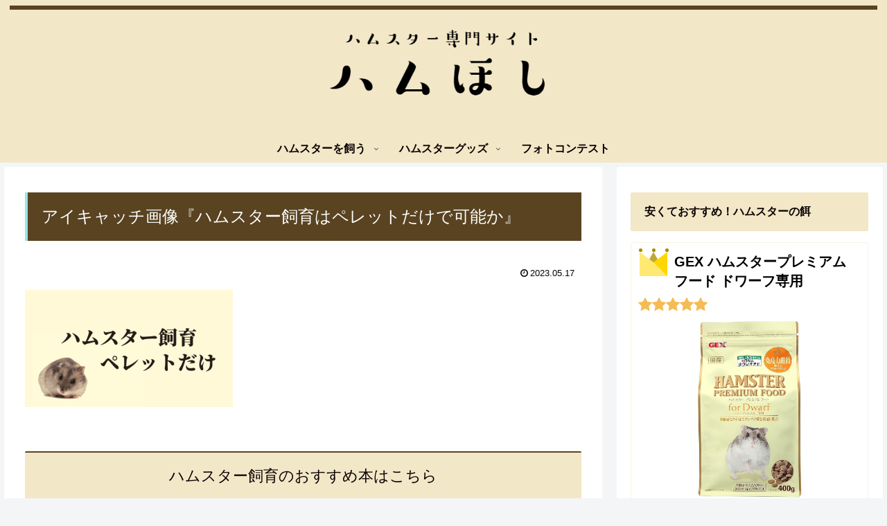

--- FILE ---
content_type: text/html; charset=utf-8
request_url: https://www.google.com/recaptcha/api2/aframe
body_size: 269
content:
<!DOCTYPE HTML><html><head><meta http-equiv="content-type" content="text/html; charset=UTF-8"></head><body><script nonce="QbN63BA6QOFqsC27O730OQ">/** Anti-fraud and anti-abuse applications only. See google.com/recaptcha */ try{var clients={'sodar':'https://pagead2.googlesyndication.com/pagead/sodar?'};window.addEventListener("message",function(a){try{if(a.source===window.parent){var b=JSON.parse(a.data);var c=clients[b['id']];if(c){var d=document.createElement('img');d.src=c+b['params']+'&rc='+(localStorage.getItem("rc::a")?sessionStorage.getItem("rc::b"):"");window.document.body.appendChild(d);sessionStorage.setItem("rc::e",parseInt(sessionStorage.getItem("rc::e")||0)+1);localStorage.setItem("rc::h",'1768541827499');}}}catch(b){}});window.parent.postMessage("_grecaptcha_ready", "*");}catch(b){}</script></body></html>